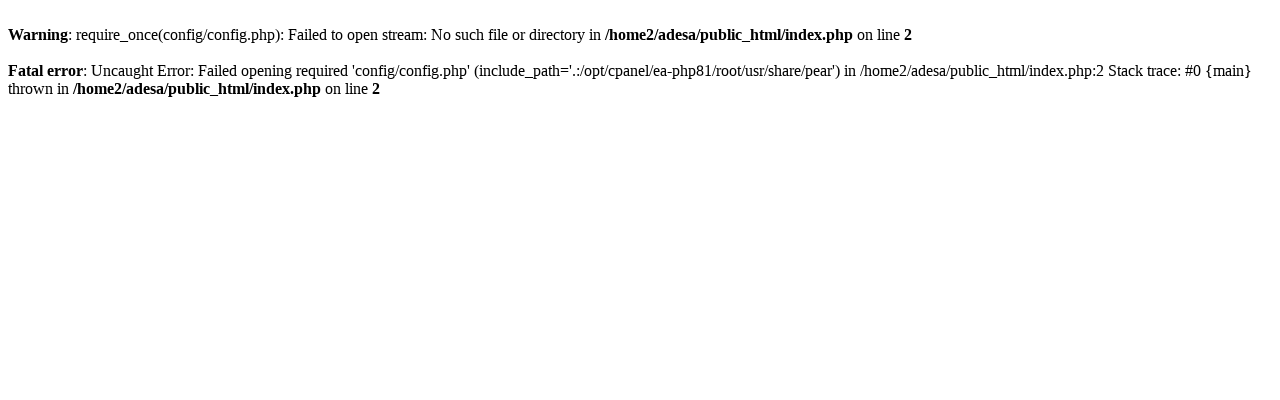

--- FILE ---
content_type: text/html; charset=UTF-8
request_url: https://adesa.com.do/milbank-base-5t-200a-neutro-aislado/
body_size: 121
content:
<br />
<b>Warning</b>:  require_once(config/config.php): Failed to open stream: No such file or directory in <b>/home2/adesa/public_html/index.php</b> on line <b>2</b><br />
<br />
<b>Fatal error</b>:  Uncaught Error: Failed opening required 'config/config.php' (include_path='.:/opt/cpanel/ea-php81/root/usr/share/pear') in /home2/adesa/public_html/index.php:2
Stack trace:
#0 {main}
  thrown in <b>/home2/adesa/public_html/index.php</b> on line <b>2</b><br />
